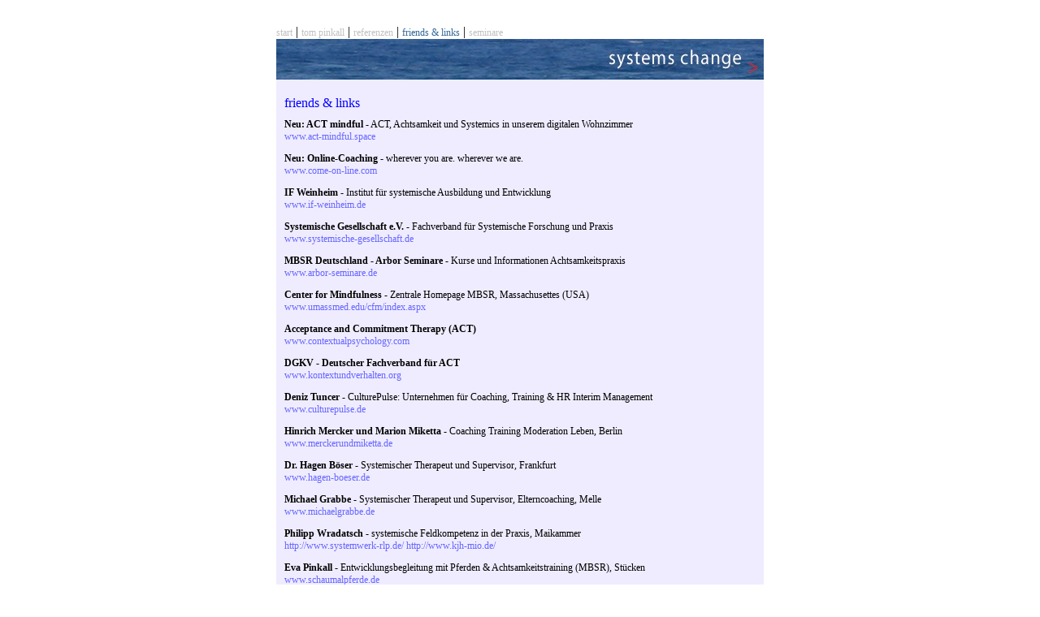

--- FILE ---
content_type: text/html
request_url: http://systems-change.de/friends.htm
body_size: 3266
content:
<!DOCTYPE HTML PUBLIC "-//W3C//DTD HTML 4.0 Transitional//EN">
<html>
<head>
	<title>TOM PINKALL - systems change</title>
	<link rel="stylesheet" type="text/css" href="styles/styles.css">
	<meta name="description" content="Informationen zu Tom Pinkall (Systemischer Supervisor und Coach (IFW, SG), Systemischer Familientherapeut (IFW, SG), European Certificate of Psychotherapy (ECP), Diplom-Theologe">
	<meta name="author" content="Tom Pinkall">
	<meta name="keywords" content="Beratung, Systeme, Systemisch, Systemische, Supervision, Coaching, Therapie, Training, Organisationsberatung, Workshops, Potsdam, Berlin, Dresden, München, Köln, Kirche, Pfarrer, Jugendhilfe, Paarberatung, Paare, Teams, Team, Teamentwicklung, Seminare">
	<meta name="verify-v1" content="zAkJsDS35AGzV4rBCxp2bStQTxhoRptvHyXjIJ1kaBg=" />
</head>
 
<script type="text/javascript">

var firstPart = "info";
var secondPart = "systems-change";

function DoProcessing()
{
            window.location.href = "mailto:" + firstPart + "@" + secondPart + ".de";
}

function GetText()
{
	var retStr = firstPart + "@" + secondPart + ".de";
	return retStr;
}

</script>

<body>

<div id="mainstart">
	<div id="navigation">
		<nobr>

		<a class="navitem" href="index.html">start</a> | 
		<a class="navitem" href="tompinkall.htm">tom pinkall</a> |
		<a class="navitem" href="referenzen.htm">referenzen</a> | 
		<a class="navitem" href="friends.htm" style="color:#336699;">friends & links</a> | 
		<a class="navitem" href="seminare.htm">seminare</a>
		</nobr>

		
	</div>
	<div id="header"></div>
	<div id="text">
		
		<div class="pageheadline">friends & links</div>
		<div class="pagetext">
<span style="font-weight:bold;">Neu: ACT mindful</span> - ACT, Achtsamkeit und Systemics in unserem digitalen Wohnzimmer<br>
<a class="link" href="http://www.act-mindful.space" target="_blank">www.act-mindful.space</a>
<p></p>
<span style="font-weight:bold;">Neu: Online-Coaching</span> - wherever you are. wherever we are. <br>
<a class="link" href="http://www.come-on-line.com" target="_blank">www.come-on-line.com</a>
<p></p>
<span style="font-weight:bold;">IF Weinheim</span> - Institut für systemische Ausbildung und Entwicklung<br>
<a class="link" href="http://www.if-weinheim.de" target="_blank">www.if-weinheim.de</a>
<p></p>
<span style="font-weight:bold;">Systemische Gesellschaft e.V.</span> - Fachverband für Systemische Forschung und Praxis<br>
<a class="link" href="http://www.systemische-gesellschaft.de" target="_blank">www.systemische-gesellschaft.de</a>
<p></p>
<span style="font-weight:bold;">MBSR Deutschland - Arbor Seminare</span> - Kurse und Informationen Achtsamkeitspraxis<br>
<a class="link" href="http://www.arbor-seminare.de" target="_blank">www.arbor-seminare.de</a>
<p></p>
<span style="font-weight:bold;">Center for Mindfulness</span> - Zentrale Homepage MBSR, Massachusettes (USA)<br>
<a class="link" href="http://www.umassmed.edu/cfm/index.aspx" target="_blank">www.umassmed.edu/cfm/index.aspx</a>
<p></p>
<span style="font-weight:bold;">Acceptance and Commitment Therapy (ACT)</span><br>
<a class="link" href="http://www.contextualpsychology.com" target="_blank">www.contextualpsychology.com</a>
<p></p>
<span style="font-weight:bold;">DGKV - Deutscher Fachverband für ACT</span><br>
<a class="link" href="http://www.kontextundverhalten.org" target="_blank">www.kontextundverhalten.org</a>
<p></p>
<span style="font-weight:bold;">Deniz Tuncer</span> - CulturePulse: Unternehmen für Coaching, Training & HR Interim Management<br>
<a class="link" href="http://www.culturepulse.de" target="_blank">www.culturepulse.de</a>
<p></p>
<span style="font-weight:bold;">Hinrich Mercker und Marion Miketta</span> - Coaching Training Moderation Leben, Berlin<br>
<a class="link" href="http://www.merckerundmiketta.de" target="_blank">www.merckerundmiketta.de</a>
<p></p>
<span style="font-weight:bold;">Dr. Hagen Böser</span> - Systemischer Therapeut und Supervisor, Frankfurt<br>
<a class="link" href="http://www.hagen-boeser.de" target="_blank">www.hagen-boeser.de</a>
<p></p>
<span style="font-weight:bold;">Michael Grabbe</span> - Systemischer Therapeut und Supervisor, Elterncoaching, Melle<br>
<a class="link" href="http://www.michaelgrabbe.de" target="_blank">www.michaelgrabbe.de</a>
<p></p>
<span style="font-weight:bold;">Philipp Wradatsch</span> - systemische Feldkompetenz in der Praxis, Maikammer <br>
<a class="link" href="http://www.systemwerk-rlp.de/"   target="_blank">http://www.systemwerk-rlp.de/</a>
<a class="link" href="http://www.kjh-mio.de" target="_blank">http://www.kjh-mio.de/</a>
<p></p>
<span style="font-weight:bold;">Eva Pinkall</span> - Entwicklungsbegleitung mit Pferden & Achtsamkeitstraining (MBSR), Stücken<br>
<a class="link" href="http://www.schaumalpferde.de" target="_blank">www.schaumalpferde.de</a>
<p></p>
<span style="font-weight:bold;">Das Wandelhaus</span> - André Lorino, Seminare und Seminarhaus im Schwarzwald<br>
<a class="link" href="http://www.daswandelhaus.de" target="_blank">www.daswandelhaus.de</a>
<p></p>
<span style="font-weight:bold;">Margareta Sander</span> - ACT: Achtsamkeitsbasierte Psychotherapie, Brandenburg<br>
<a class="link" href="http://www.actpsychotherapie.de" target="_blank">www.actpsychotherapie.de</a>
<p></p>
<span style="font-weight:bold;">Gesa Jürgens</span> - Systemische Lehrtherapeutin, Supervisorin und Ausbilderin am IFW<br>
<a class="link" href="http://www.gesa-juergens.de" target="_blank">www.gesa-juergens.de</a>
<p></p>
<span style="font-weight:bold;">Anca Pahl & Claudia Jessen</span> - Psychotherapeutische Praxis, Mannheim</span><br>
<a class="link" href="http://www.therapie-mannheim.de" target="_blank">www.therapie-mannheim.de</a>
<p></p>
<span style="font-weight:bold;">Martina Richter-Fränznick</span> - Praxis für Psychotherapie und Coaching, Schwetzingen</span><br>
<a class="link" href="http://www.praxis-mrf.de" target="_blank">www.praxis-mrf.de</a>
<p></p>
<span style="font-weight:bold;">Stephanie Groitzsch</span> - solution thinking . relaxing . innovating. Berlin<br>
<a class="link" href="http://www.lösbar-berlin.de" target="_blank">www.lösbar-berlin.de</a>
<p></p>
<span style="font-weight:bold;">Lothar Schwalm</span> - Achtsamkeitstraining (MBSR) in Berlin und Potsdam<br>
<a class="link" href="http://www.mbsr-bb.de" target="_blank">www.mbsr-bb.de</a>
<p></p>
<span style="font-weight:bold;">Uwe Lamm</span> - Systemische Supervision und Organisationsberatung, Berlin<br>
<a class="link" href="http://www.systemtrainer.com" target="_blank">www.systemtrainer.com</a>
<p></p>
<span style="font-weight:bold;">Imke König</span> - Diplom-Psychologin und Trainerin, Berlin<br>
<a class="link" href="http://www.imkekoenig.de" target="_blank">www.imkekoenig.de</a>
<p></p>
<span style="font-weight:bold;">Dr. med. Cordula Dietrich</span> - Psychotherapie, Musiktherapie, Entspannungsverfahren, Berlin<br>
<a class="link" href="http://www.corduladietrich.de" target="_blank">www.corduladietrich.de</a>
<p></p>
<span style="font-weight:bold;">Cornelia Hennecke</span> - Systemische Therapeutin und Supervisorin, Berlin<br>
<a class="link" href="http://www.cornelia-hennecke.de" target="_blank">www.cornelia-hennecke.de</a>
<p></p>

<span style="font-weight:bold;">Lukas Szybowski</span> - Natürlich in Bestform durch Yoga und Bogenschießen, Wildenbruch<br>
<a class="link" href="http://www.bewegungsprofi.de" target="_blank">www.bewegungsprofi.de</a>
<p></p>

<span style="font-weight:bold;">Sebastian Leyk</span> - Systemischer Coach & Berater für interne & externe
Kommunikation, Berlin<br>
<a class="link" href="http://www.sebastianleyk.de" target="_blank">www.sebastianleyk.de</a>
<p></p>

<span style="font-weight:bold;">Marina Ronstedt</span> - Trainerin, Beraterin für Veränderungsprozesse, München<br>
<a class="link" href="http://www.marina-ronstedt.de" target="_blank">www.marina-ronstedt.de</a>
<p></p>

<span style="font-weight:bold;">Julia Strecker</span> - Systemische Therapie, Seelsorge und Beratung, Köln<br>
<a class="link" href="http://www.juliastrecker.de" target="_blank">www.juliastrecker.de</a>
<p></p>

<span style="font-weight:bold;">Stefanie Bruns</span> - Systemische Beraterin, Potsdam<br>
<a class="link" href="http://www.systemische-praxis-arndt.de" target="_blank">www.systemische-praxis-arndt.de</a>
<p></p>

<span style="font-weight:bold;">Dennis Haase</span> - Systemische Supervision und Beratung, Netzwerk Elterncoaching, Wunstorf<br>
<a class="link" href="http://www.if-weinheim.de/kompetenznetzwerk/mitglieder/217-dennis-haase.html" target="_blank">www.if-weinheim.de/kompetenznetzwerk/mitglieder/217-dennis-haase.html</a>
<p></p>

<span style="font-weight:bold;">Astrid Beermann-Kassner</span> - Systemische Supervision, Coaching und Therapie in Oldenburg<br>
<a class="link" href="http://www.astrid-beermann-kassner.de" target="_blank">www.astrid-beermann-kassner.de</a>
<p></p>

<span style="font-weight:bold;">Kathrin Steinke</span> - Ganzheitliche Psychotherapie, Berlin-Prenzlauer Berg<br>
<a class="link" href="http://www.lifeline-berlin.de" target="_blank">www.lifeline-berlin.de</a>
<p></p>

<span style="font-weight:bold;">Christine Löwe</span> - Cranio-Sacrale Körperarbeit, Berlin<br>
<a class="link" href="http://www.christine-loewe.de" target="_blank">www.christine-loewe.de</a>
<p></p>

<span style="font-weight:bold;">Hans Hasselder & Franziska Gschwendtner</span> - Systemische Praxis Oldenburg/Bremen<br>
<a class="link" href="http://www.systemische-praxis.net" target="_blank">www.systemische-praxis.net</a>
<p></p>

<span style="font-weight:bold;">Volker Linder</span> - Coaching, Stressbewältigung und Yoga, Karlsruhe<br>
<a class="link" href="http://www.volkerlinder.de" target="_blank">www.volkerlinder.de</a>
<p></p>

<span style="font-weight:bold;">Dr. med. Johannes Schapperer</span> - Praxis für Psychotherapie, München<br>
<a class="link" href="http://www.dr-schapperer.de" target="_blank">www.dr-schapperer.de</a>
<p></p>
<span style="font-weight:bold;">Kathrin Böttcher</span> - Systemische Beratung, Coaching und Training, Berlin<br>
<a class="link" href="http://www.kathrinboettcher.de" target="_blank">www.kathrinboettcher.de</a>
<p></p>
<span style="font-weight:bold;">contact - Jugendhilfe und Bildung gGmbH</span> - Systemische Jugendhilfe in Berlin<br>
<a class="link" href="http://www.contactgmbh.de" target="_blank">www.contactgmbh.de</a>
<p></p>




		</div>
		
		
	</div>	
		
		
	<div id="bottom" style="font-family:Verdana; color:black; font-size:11px;">
		<div style="float:left; width: 150px; padding-top:3px; font-weight:normal;">
			systemische angebote:
		</div>
		<div style="float:left; width:450px; text-align:right;font-weight:bold; padding-top:3px;">
			supervision & coaching • training & weiterbildung • therapie
		</div>
		<div style="clear:left"></div>
		<div style="float:left; width:600px; text-align:right; font-style:normal;  padding-top:5px;">
			Tom Pinkall - Büro: Rheinhäuser Str. 87 • 68165 Mannheim <br>
			fon: +49 172 3144414  -  mail:  <a style="text-decoration:none; color:#336699;" href="javascript:DoProcessing()">
			<script type="text/javascript">
				document.write(GetText());
			</script></a><br>
			<a class="navitem" style="font-size:11px;" href="impressum.htm">impressum</a>
		</div>
	
	</div>
	
	

	
	

</div>



</body>
</html>


--- FILE ---
content_type: text/css
request_url: http://systems-change.de/styles/styles.css
body_size: 486
content:
body 
{ 
	background-color: #fff; 
	top: 0; 
	left: 0; 
	margin: 0; 
	padding: 00; 
}

#mainstart
{
	position: absolute; 
	top: 30px; 
	left: 50%; 	
	margin-left: -300px; 
}

#navigation
{
	
}

#text
{
	font-family: Verdana; 
	background-color:#EFECFF;
	width: 600px;
	border-bottom: 1px black solid;

}

.navitem
{
	font-family: Verdana; 
	text-decoration: none;
	font-size:12px; 
	color:#c0c0c0;
	font-weight:normal;
}

.navitem:hover
{
	font-family: Verdana; 
	text-decoration: none;
	font-size:12px; 
	color:red;
}


#picture 
{ 
	background-image: url(../images/titel2.jpg); 
	background-repeat: no-repeat; 
	background-position: 0 0; 
	position: relative; 
	width: 600px; 
	height: 439px; 
	border: 0px solid black;
	
}

#header 
{ 
	background-image: url(../images/header2.jpg); 
	background-repeat: no-repeat; 
	background-position: 0 0; 
	position: relative; 
	width: 600px; 
	height: 50px; 
	border: 0px solid black;
	
}


#bottom
{
	position: relative; 
	width: 600px; 
	height: 60px; 
	border: 0px solid black;
}


.pageheadline 
{ 
	padding-left:10px;
	padding-right: 10px;
	padding-top: 20px; 
	padding-bottom: 10px; 
	font-family: Verdana; 
	text-decoration: none;
	font-size:16px; 
	color:blue;
	font-weight:normal;

	
}

.pagetext 
{ 
	padding-left: 10px;
	padding-right: 10px;  
	padding-bottom: 10px; 
	font-family: Verdana; 
	text-decoration: none;
	font-size:12px; 
	color:black;
	font-weight:normal;

	
}

.link
{
	font-family: Verdana; 
	text-decoration: none;
	font-size:12px; 
	color:#6666FF;
	font-weight:normal;

}

